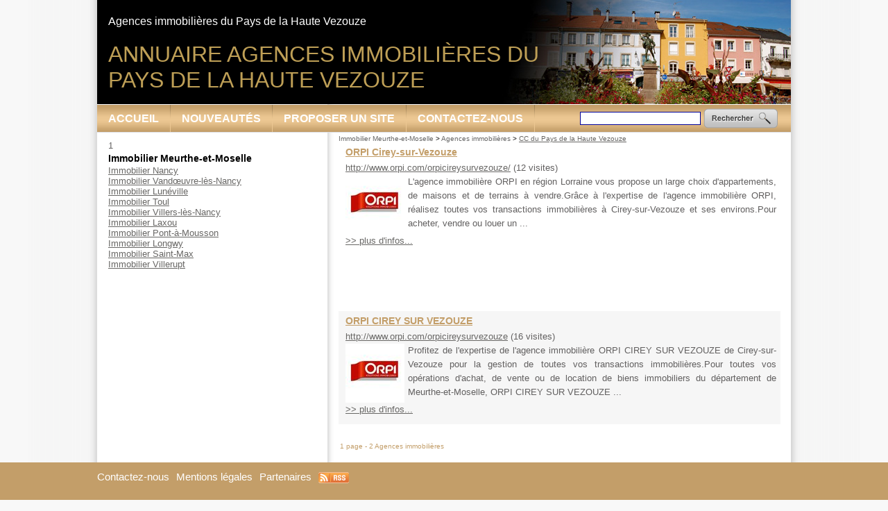

--- FILE ---
content_type: text/html; charset=iso-8859-15
request_url: https://www.immobiliermeurtheetmoselle.com/frm_id_epci/1461/2-620-69-agences-immobilieres-pays-haute-vezouze.html
body_size: 3545
content:

<!DOCTYPE HTML PUBLIC "-//W3C//DTD HTML 4.01 Transitional//EN" "http://www.w3.org/TR/html4/loose.dtd">
<html lang="fr">
<head> 
<title>Agences immobili&egrave;res du Pays de la Haute Vezouze - Agences immobilières - Immobilier Meurthe-et-Moselle </title>
<meta http-equiv="Content-Type" content="text/html; charset=iso-8859-15">
<meta name="description" content="Trouver "Agences immobilières" avec Annuaire Immobilier.">
<meta name="keywords" content="achat, Agence, Antibes, appartement, immobilier, immobilière, maison, vente, villa, à, ORPI, ORPI CIREY SUR VEZOUZE, Agences immobilières, orpi, immobilières, vezouze, agences, agence, toutes, cirey, cirey-sur-vezouze, orpicireysurvezouze, transactions, expertise, vendre, visites, infos, com, http, www, département, cette">
<link rel="shortcut icon" type="image/x-icon" href="https://www.immobiliermeurtheetmoselle.com/favicon.ico"> 
<link rel="search" type="application/opensearchdescription+xml" title="Annuaire Immobilier" href="https://www.immobiliermeurtheetmoselle.com/OpenSearch.php">
 
<link rel="alternate" type="application/rss+xml" title="Annuaire Immobilier - A la Une" href="http://www.immobiliermeurtheetmoselle.com/rss.php">
 
<link rel="stylesheet" type="text/css" title="Défaut" media="screen" href="https://www.immobiliermeurtheetmoselle.com/css/style_annuaire_c39e69.css">
<link rel="stylesheet" type="text/css" media="print" title="Défaut" href="https://www.immobiliermeurtheetmoselle.com/css/style-print.css">
<link rel="alternate stylesheet" type="text/css" media="projection, screen" title="Sans mise en forme" href="https://www.immobiliermeurtheetmoselle.com/css/style-vide.css">
<link rel="alternate stylesheet" type="text/css" media="projection, screen" title="Format imprimable" href="https://www.immobiliermeurtheetmoselle.com/css/style-print.css">
<script src="https://www.immobiliermeurtheetmoselle.com/script/jquery.js" type="text/javascript"></script>
<script type="text/javascript">
  $(document).ready(function(){
      $('a.externe').css('cursor','pointer');
  
      $('a.externe').click(function(){
  		var id_lien = $(this).attr("rel");
      $('.nbHit' + id_lien).load('/script/ajax_track_lien.php?id=' + id_lien);
      $('a.externe').css('cursor','pointer');
  	});
  });
  </script><script src="/script/cookie/cookie.js" type="text/javascript"></script>
<script language="Javascript" type="text/javascript">
function getWindowHeight() // viewport, not document
{
    var windowHeight = 0;
    if (typeof(window.innerHeight) == 'number')
    {
        // DOM compliant, IE9+
        windowHeight = window.innerHeight;
    }
    else
    {
        // IE6-8 workaround, Note: document can be smaller than window
        var ieStrict = document.documentElement.clientHeight; // w/out DTD gives 0
        var ieQuirks = document.body.clientHeight; // w/DTD gives document height
        windowHeight = (ieStrict > 0) ? ieStrict : ieQuirks;
    }
    return windowHeight;
}
 
function getScrollTop()
{
    var scrollTop;
    if(typeof(window.pageYOffset) == 'number')
    {
        // DOM compliant, IE9+
        scrollTop = window.pageYOffset;
    } else {
        // IE6-8 workaround
        if(document.body && document.body.scrollTop)
        {
            // IE quirks mode
            scrollTop = document.body.scrollTop;
        }
        else if(document.documentElement && document.documentElement.scrollTop)
        {
            // IE6+ standards compliant mode
            scrollTop = document.documentElement.scrollTop;
        }
    }
    return scrollTop;
}

jQuery(document).ready(function() {      
  var windowHeight = $(window).height()-$('#header').height()-$('#pied').height()-85;	
  var windowHeightOrigine = $('#contenu').height();
  var windowHeightCentre = $('#conteneur_centre').height();
  var windowHeightDroite = $('#gauche').height();
  
  if (windowHeightOrigine < windowHeightDroite) {
  $('#contenu').height(windowHeightDroite);
  windowHeightOrigine = windowHeightDroite;
  }
  
  if (windowHeightOrigine < windowHeight) {
  $('#contenu').height(windowHeight);
  }

  var positioncentre = $('#conteneur_centre').offset().top;
  var positionAddDroite = $("#gauche .par_fixe").offset().top;
  var positionDroite = $("#gauche").offset().top;
  var positionAddPage = $('#gauche .par_fixe').offset().top;
  var bottomcentre = positioncentre + windowHeightCentre;
  var heightpub = windowHeightDroite + positionDroite - positionAddPage ;
  var decalage           = 10;
  var paddingaddMax = bottomcentre - heightpub - positionAddPage;


$(window).scroll(
     function() {
      var paddingadd = getScrollTop() - positionAddPage + decalage ;
         
      if (paddingadd > paddingaddMax) {
          paddingadd = paddingaddMax;                                                       
      }
                                     
      if(getScrollTop() < positionAddPage - decalage) {
            $("#gauche .par_fixe").css("margin-top", "0px");
      }
      else if(getScrollTop() >= (positionAddPage - decalage) && getScrollTop() <=  (bottomcentre - heightpub)) {
            $("#gauche .par_fixe").css("margin-top", paddingadd + "px");
      }
      else if (getWindowHeight() + getScrollTop() >= $(document).height() && windowHeightCentre > windowHeightDroite) {    
            $("#gauche .par_fixe").css("margin-top", paddingaddMax + "px");
      } 

        if ($(window).scrollTop() > ($(window).height()/2)) {
            // fixed
            $('#totop').fadeIn();
        } else {
            // relative
            $('#totop').fadeOut();   
        }
    });
// $('.carousel2').carousel();
/*totopbutton*/
document.getElementsByTagName('button')[0].onclick = function () {
   $('html,body').animate({scrollTop: 0}, 'slow');  
}
})
</script>
<script data-ad-client="ca-pub-4297178009182176" async src="https://pagead2.googlesyndication.com/pagead/js/adsbygoogle.js"></script>
    <script type="text/javascript">

  var _gaq = _gaq || [];
  _gaq.push(['_setAccount', 'UA-25491133-2']);
  _gaq.push(['_trackPageview']);
  _gaq.push(['_setCustomVar', 1, 'Domaine', 'immobiliermeurtheetmoselle.com', 3]);  
  _gaq.push(['_trackPageview']);
  
  (function() {
    var ga = document.createElement('script'); ga.type = 'text/javascript'; ga.async = true;
    ga.src = ('https:' == document.location.protocol ? 'https://ssl' : 'http://www') + '.google-analytics.com/ga.js';
    var s = document.getElementsByTagName('script')[0]; s.parentNode.insertBefore(ga, s);
  })();

</script>
</head>
<body>
<div id="conteneur" class="onlyColonneGauche">
		
  <div id="header">
<h1>Annuaire Agences immobili&egrave;res du<br> Pays de la Haute Vezouze</h1>
<h2>Agences immobili&egrave;res du Pays de la Haute Vezouze</h2>
<div id="menuhaut"><dl id="menu">
<dt class="principal"><a href="https://www.immobiliermeurtheetmoselle.com">Accueil</a></dt><dt class="principal"><a href="https://www.immobiliermeurtheetmoselle.com/2-4-84-nouveaux-sites.html" title="Derniers sites ajoutés dans l'annuaire">Nouveautés</a></dt><dt class="principal"><a href="https://www.immobiliermeurtheetmoselle.com/2-4-90-proposer-site.html" title="Proposer un site">Proposer un site</a></dt><dt class="principal"><a href="https://www.immobiliermeurtheetmoselle.com/5-contactez-nous.html" title="Contactez-nous">Contactez-nous</a></dt></dl><table id="recherche">
<tr><td>
<form name="form_recherche" action="https://www.immobiliermeurtheetmoselle.com/4-rechercher-sur-site.html" method="get">
<input type=text name="search_string" size=20 class="search_string" accesskey="4" id="search_string" value="">
</form></td><td><a href="javascript:document.form_recherch.submit();"><img src="/images/interface/bouton_rechercher.png" alt=" "></a>
</td></tr></table></div> 
</div>
  <div id="conteneur_centre">	
  <div id="gauche">
  <div class="paragraphe par_fixe" id="paragraphe50"><a name="paragraphe50"></a>1</div>
<br class="clr">
<div class="lienAnnuaires">
<h3 style="margin-top:2px;padding-top:0px;margin-bottom:2px;bottom-top:0px;font-size:14px;color:#000000;">Immobilier Meurthe-et-Moselle</h3>
<a href="https://www.immobiliermeurtheetmoselle.com/frm_id_ville/22239/2-620-69-agences-immobilieres-nancy.html" title="Immobilier Nancy">Immobilier Nancy</a><br><a href="https://www.immobiliermeurtheetmoselle.com/frm_id_ville/22389/2-620-69-agences-immobilieres-vand-uvre-les-nancy.html" title="Immobilier Vand&#339;uvre-l&egrave;s-Nancy">Immobilier Vand&#339;uvre-l&egrave;s-Nancy</a><br><a href="https://www.immobiliermeurtheetmoselle.com/frm_id_ville/22173/2-620-69-agences-immobilieres-luneville.html" title="Immobilier Lun&eacute;ville">Immobilier Lun&eacute;ville</a><br><a href="https://www.immobiliermeurtheetmoselle.com/frm_id_ville/22370/2-620-69-agences-immobilieres-toul.html" title="Immobilier Toul">Immobilier Toul</a><br><a href="https://www.immobiliermeurtheetmoselle.com/frm_id_ville/22420/2-620-69-agences-immobilieres-villers-les-nancy.html" title="Immobilier Villers-l&egrave;s-Nancy">Immobilier Villers-l&egrave;s-Nancy</a><br><a href="https://www.immobiliermeurtheetmoselle.com/frm_id_ville/22148/2-620-69-agences-immobilieres-laxou.html" title="Immobilier Laxou">Immobilier Laxou</a><br><a href="https://www.immobiliermeurtheetmoselle.com/frm_id_ville/22275/2-620-69-agences-immobilieres-pont-mousson.html" title="Immobilier Pont-&agrave;-Mousson">Immobilier Pont-&agrave;-Mousson</a><br><a href="https://www.immobiliermeurtheetmoselle.com/frm_id_ville/22167/2-620-69-agences-immobilieres-longwy.html" title="Immobilier Longwy">Immobilier Longwy</a><br><a href="https://www.immobiliermeurtheetmoselle.com/frm_id_ville/22324/2-620-69-agences-immobilieres-saint-max.html" title="Immobilier Saint-Max">Immobilier Saint-Max</a><br><a href="https://www.immobiliermeurtheetmoselle.com/frm_id_ville/22422/2-620-69-agences-immobilieres-villerupt.html" title="Immobilier Villerupt">Immobilier Villerupt</a><br></div><br>	
	</div>
	        <div id="centreetdroite">
        <a name="contenu" accesskey="s" href="#contenu"></a> 	
	      <div id="ariane"><div class="ariane"><a href="https://www.immobiliermeurtheetmoselle.com">Immobilier Meurthe-et-Moselle</a>
 &gt; <a href="https://www.immobiliermeurtheetmoselle.com/2-620-69-agences-immobilieres.html">Agences immobilières</a>
 &gt; <strong>CC du Pays de la Haute Vezouze</strong>
</div>
</div>
    	        		
	<div class="paragraphe" id="paragraphe39"><a name="paragraphe39"></a>
<div class="mdl_retourner_lien_liste"><div class="bloc0"><h4><a href="https://www.immobiliermeurtheetmoselle.com/3-596-70-orpi.html" class="alt">ORPI Cirey-sur-Vezouze</a></h4>
<p><a href="http://www.orpi.com/orpicireysurvezouze/" rel="nofollow" title="ORPI" target="_blank" class="externe" rel="596">http://www.orpi.com/orpicireysurvezouze/</a>&nbsp;<span class="nbHit596">(12 visites)</span><br><a href="https://www.immobiliermeurtheetmoselle.com/3-596-70-orpi.html#lien596"><img src="https://www.immobiliermeurtheetmoselle.com/upload/lien/0006/120801-120827-orpi_petit.jpg" name="120801-120827-orpi_petit.jpg" align=left width="85" height="85" title="ORPI" alt="ORPI" border="0"></a>L'agence immobili&egrave;re ORPI en r&eacute;gion Lorraine vous propose un large choix d'appartements, de maisons et de terrains &agrave; vendre.Gr&acirc;ce &agrave; l'expertise de l'agence immobili&egrave;re ORPI, r&eacute;alisez toutes vos transactions immobili&egrave;res &agrave; Cirey-sur-Vezouze et ses environs.Pour acheter, vendre ou louer un ...<br><a href="https://www.immobiliermeurtheetmoselle.com/3-596-70-orpi.html#lien596" style="clear:both;display:block;" title="plus d'infos..." rel="nofollow">&gt;&gt; plus d'infos...</a></p></div><center class="insertion"><script type="text/javascript"><!--
google_ad_client = "ca-pub-1407047089300171";
/* Bloc 468x60 pour annuaire */
google_ad_slot = "3123271751";
google_ad_width = 468;
google_ad_height = 60;
//-->
</script>
<script type="text/javascript"
src="https://pagead2.googlesyndication.com/pagead/show_ads.js">
</script></center><br><div class="bloc1"><h4><a href="https://www.immobiliermeurtheetmoselle.com/3-675-70-orpi-cirey-sur-vezouze.html" class="alt">ORPI CIREY SUR VEZOUZE</a></h4>
<p><a href="http://www.orpi.com/orpicireysurvezouze" rel="nofollow" title="ORPI CIREY SUR VEZOUZE" target="_blank" class="externe" rel="675">http://www.orpi.com/orpicireysurvezouze</a>&nbsp;<span class="nbHit675">(16 visites)</span><br><a href="https://www.immobiliermeurtheetmoselle.com/3-675-70-orpi-cirey-sur-vezouze.html#lien675"><img src="https://www.immobiliermeurtheetmoselle.com/upload/lien/0007/120801-120832-orpi-cirey-sur-vezouze_petit.jpg" name="120801-120832-orpi-cirey-sur-vezouze_petit.jpg" align=left width="85" height="85" title="ORPI CIREY SUR VEZOUZE" alt="ORPI CIREY SUR VEZOUZE" border="0"></a>Profitez de l'expertise de l'agence immobili&egrave;re ORPI CIREY SUR VEZOUZE de Cirey-sur-Vezouze pour la gestion de toutes vos transactions immobili&egrave;res.Pour toutes vos op&eacute;rations d'achat, de vente ou de location de biens immobiliers du d&eacute;partement de Meurthe-et-Moselle, ORPI CIREY SUR VEZOUZE ...<br><a href="https://www.immobiliermeurtheetmoselle.com/3-675-70-orpi-cirey-sur-vezouze.html#lien675" style="clear:both;display:block;" title="plus d'infos..." rel="nofollow">&gt;&gt; plus d'infos...</a></p></div><div class="prevnext">
<p>1 page - 2 Agences immobilières</p></div>
</div></div>
<br class="clr">	</div>

	    <div class="clearfooter"></div>
	</div>   
</div>
<div id="pied">
    <ul>
     
     
     
     
            <li>
        <a href="https://www.immobiliermeurtheetmoselle.com/5-contactez-nous.html" title="Contactez-nous">Contactez-nous</a>		 
        </li>
                <li>
        <a href="https://www.immobiliermeurtheetmoselle.com/6-mentions-legales.html" accesskey="8" title="Mentions légales">Mentions légales</a>		 
        </li>
            <li>
    <a href="https://www.immobiliermeurtheetmoselle.com/7-partenaires.html" accesskey="3" title="Partenaires">Partenaires</a>
    </li>
        <li>  
    	<a href="/rss.php">
    	<img style="vertical-align:middle;border:0;width:44px;height:16px" src="https://www.immobiliermeurtheetmoselle.com/images/flux-rss.gif" alt="Fils RSS" title="Fils RSS"></a>&nbsp;
    </li>
    </ul>
</div>
 
<button type="button" id="totop">To the top</button> 
</body>
</html>


--- FILE ---
content_type: text/html; charset=utf-8
request_url: https://www.google.com/recaptcha/api2/aframe
body_size: 268
content:
<!DOCTYPE HTML><html><head><meta http-equiv="content-type" content="text/html; charset=UTF-8"></head><body><script nonce="JBAbZTjI23fhKx3Bp_nyQw">/** Anti-fraud and anti-abuse applications only. See google.com/recaptcha */ try{var clients={'sodar':'https://pagead2.googlesyndication.com/pagead/sodar?'};window.addEventListener("message",function(a){try{if(a.source===window.parent){var b=JSON.parse(a.data);var c=clients[b['id']];if(c){var d=document.createElement('img');d.src=c+b['params']+'&rc='+(localStorage.getItem("rc::a")?sessionStorage.getItem("rc::b"):"");window.document.body.appendChild(d);sessionStorage.setItem("rc::e",parseInt(sessionStorage.getItem("rc::e")||0)+1);localStorage.setItem("rc::h",'1768980784633');}}}catch(b){}});window.parent.postMessage("_grecaptcha_ready", "*");}catch(b){}</script></body></html>

--- FILE ---
content_type: text/css;charset=iso-8859-15
request_url: https://www.immobiliermeurtheetmoselle.com/css/style_annuaire_c39e69.css
body_size: 4400
content:
/* CSS Document */
/***************/
/* Back-office */
/***************/
.bo_paragraphe {
	border: 1px dashed #C00000;
	margin-bottom:5px;
}
.bo_paragraphe p.bo_barre_boutons {  
    font-size:0.85em;     
    background:#FAFAFA; 
}
/***************/
/* Front-office */
/***************/
acronym
{
  border-bottom-width: 1px;
  border-bottom-style: dotted;
  cursor: help;
}

body {
    /*font-family:Arial, Helvetica, sans-serif;*/
    font-family:Tahoma, arial, verdana, courier;
    color:#626060;
    font-size: 0.8em;
    background:#f8f8f8;        
    background-image:url(../images/interface/fond_body.gif);
    background-repeat:repeat-y;
	  background-position: center top;    	
    margin: 0;
    padding: 0;
}

p {
    margin: 0 0 10px 0;
    line-height:20px;
}

p.img img{ margin-top: 10px!important;}

h2 {		
    color: #686765;      
    font-size: 1.1em;
}
h3 {		
    color: #c39e69;      
    font-size: 1.5em;
}
h4 {		        
    font-size: 0.9em;
}
a {
	color:#686765;	
	font-weight:normal;
}
a:visited {
	color:#686765;
	font-weight:normal;	
}
a:hover {
	color:#000000;
	font-weight:normal;
}
a.lieninvisible {		
	text-decoration:none;
}

a.alt {
    font-weight:bold;
    color: #c39e69; 
}
th {
    text-align:left;
}
#header { 
    margin:0;
    padding:0; 
    height: 192px;
    background-image:url(../images/interface/immobiliermeurtheetmoselle.com/images/header-immobiliermeurtheetmoselle.com.jpg);
    background-repeat:no-repeat;
	  background-position: left top;
}

#header .pub{
    position: relative;
    top:0px;
    margin-top: -215px;
    left:115px;
}

#header h1{
    position: absolute;
    top:60px;
    left:16px; 
    padding: 0;
    margin: 0; 
    color: #be9f56;
    font-size: 32px;
    font-family: arial;
    font-weight: normal;
    text-transform: uppercase;
}

#header h2{
    position: absolute;
    top:22px;
    left:16px;
    padding: 0;
    margin: 0; 
    color: #FFFFFF;
    font-size: 16px;
    font-family: arial;
    font-weight: normal;
}

#header #menuhaut {
    position: absolute;
    top:151px;
    height: 39px;
    line-height: 39px;
    width:1000px!important;
    padding: 0;
    border-bottom: #dcdfe3 1px solid;
    margin: 0;  
    text-align: left;
    vertical-align: top;
    background-image:url(../images/interface/immobiliermeurtheetmoselle.com/images/nav-immobiliermeurtheetmoselle.com.jpg);
    background-repeat:repeat-x;
	  background-position: left top;
}

#header #menuhaut dl#menu {
    display: block;
    left:0px;
    top: 0px;
    width:1000px!important;
    height: 39px!important;
    line-height: 39px!important;
    padding: 0;
    margin: 0;
}

#header #menuhaut dl#menu dt {
    display: inline-block;
    height: 39px!important;
    line-height: 39px!important;
    padding: 0;
    padding-right: 1px;
    margin: 0;
    background-image:url(../images/interface/immobiliermeurtheetmoselle.com/images/nav-separation-immobiliermeurtheetmoselle.com.jpg);
    background-repeat:no-repeat;
	  background-position: right top;
}

#header #menuhaut dl#menu dt.dernier {padding: 0;background-image:none;}

#header #menuhaut #menu dt a { 
    display: block;
    background:none; 
  	color:#FFFFFF;		
  	font-weight:bold;
    font-family: arial;
    text-transform: uppercase;
    width:inherit;
    margin: 0;
    padding-left: 16px;
    padding-right: 16px;
    padding-top: 0px!important;
    padding-bottom: 0px!important;
    height: 39px!important;
    line-height: 39px!important;
    font-size: 16px;
}

#header #menuhaut #menu dt a strong {
    font-family: verdana;
    color:#9b0101;		
	  font-weight:bold;
    width:inherit;
    font-size: 16px;
    padding: 0;
    margin: 0;
    background-image:url(../images/interface/immobiliermeurtheetmoselle.com/images/nav-on-immobiliermeurtheetmoselle.com.jpg);
    background-repeat:repeat-x;
	  background-position: left top;
}

#header #menuhaut #menu dt a:hover {
    background-image:url(../images/interface/immobiliermeurtheetmoselle.com/images/nav-on-immobiliermeurtheetmoselle.com.jpg);
    background-repeat:repeat-x;
	  background-position: left top;
}

#header #menuhaut #recherche { 
    position: absolute;
    top:0px;
    right:0px;
    margin: 0;
    padding-left: 16px;
    padding-right: 16px;
    padding-top: 0px!important;
    padding-bottom: 0px!important;
    height: 39px!important;
    line-height: 39px!important;
    font-size: 16px;
    vertical-align: middle;
}

#header780 {
    display:none;
    /*** style-impression
    display:block;
    height: 117px;
    background-color: #FFFFFF;    
    ***/
}
#header_popup {
    display:none;
    /*** style-impression
    display:block;
    height: 117px;
    background-color: #FFFFFF;    
    ***/
}
#haut {
    height: 32px;

	margin:0 0 10px 0;
    padding:0;
    color: #FFFFFF;
    font-size: 14px;
    font-weight: bold;	
     /*** style-impression
    display:non;            
    ***/	
}

#conteneur {
    width:1000px;
    margin:0 auto;
    min-height: 100%;
    margin-bottom: -184px;
    position: relative;
    background-image:url(../images/interface/fond-contenu.gif);
    background-repeat:repeat-y;
	  background-position: left top;
    /*** style-impression
    position: relative;
	width: 780px;
	left: 50%;
	margin-left: -370px;
	background-color:#FFFFFF;
    border:1px solid #000000;      
    ***/     
}
#centre {
    background-color:transparent;
    /*margin-left: 155px;
    margin-right: 155px;*/
    float:left;
    /*width:675px;*/
    width:637px;
    margin:0px;
    margin-left:16px;
    height:300px; 
    padding: 0px;    
    /*** style-impression
    background-color:#FFFFFF;
    margin-left: 155px;
    margin-right: 0px;
    height:300px;     
    ***/    
}
/* Feinte non comprise par IE pour min-height */
html, body {
  height:100%;
  margin:0;
  padding:0;
}

html>body #centre {
	height: auto;
	min-height: 300px;
}
#centreetdroite {
    background-color:transparent;
    float:left;
    width:637px;
    margin:0px;
    margin-left:16px;
    padding: 0;
    height:300px; 
	/*** style-impression
	margin:0;
	***/
}
/* Feinte non comprise par IE pour min-height */
html>body #centreetdroite {
	height: auto;
	min-height: 300px;
}


#centre strong, #centreetdroite strong{
    color:#686765;
}
#centre img, #centreetdroite img {
	padding:0 5px 0px 0px;
}

#gauche {
    float:left;
    display: inline;
    width: 300px;
    margin:0px;
    margin-left: 16px;
    margin-right: 16px; 
    margin-top: 10px;   
    padding: 0;    
}
#droite {
    float:right;
    font-size:0.85em;    
    /*width: 150px;*/
    width: 240px;
    color:#000000;
    margin:0px;   
    /*** style-impression
		display:none;
	***/
}
#droite h3 {
    padding:0px 0px 2px 0px;
    margin:0;   
/*
   background-image:url(../images/droite-bleu-clair.gif);
    background-repeat:no-repeat;
	background-position: right top;
     /**/
 
}
#droite h4 {
    padding:2px 0px 2px 0px;
    margin:0;      
    color:#686765;
   font-size:1em;
    
}
#droite .paragraphe {
    padding:0;
    margin:0; 
}

.clearfooter {height: 184px;clear: both;}

#pied {
    clear:both;
    height: 184px;
    background-color: #c39e69;
    position: relative;
}
#pied p,
#pied ul {
    font-family: arial;
    font-size: 13pt;
    width:1000px;
    margin:0 auto;
    position: relative;
	  text-align:left;	
	  padding:10px 0 30px 0;
    background-image:none;
    background-repeat:no-repeat;
	  background-position: right bottom; 	  
}

#pied li {
    display: inline;  
    padding:0px 5px 0 0px;
}
#pied li a {
	color:#FFFFFF;	
	font-weight:normal;
	font-size: 0.85em;
	text-decoration:none;
}
#pied li a:visited {
	color:#FFFFFF;
	font-weight:normal;	
}
#pied li a:hover {
	color:#FFFFFF;
	font-weight:normal;
	text-decoration:underline;
}

#menugauche {
    list-style-type: none;
    margin: 0;
    padding:0;
}

#menugauche li {margin-bottom: 5px;}

#menugauche a {
    margin: 0 2px;
    color: #000000;
    text-decoration: underline;
}
#menugauche a:hover {
    text-decoration: none;
}
#menudroit {
    list-style-type: none;
    margin: 0;
    padding:0;
}
#menudroit li { margin-bottom: 5px;}

#menudroit a {
    margin: 0 2px;
    color: #000000;
    text-decoration: underline;
}
#menudroit a:hover {text-decoration: none;}

/* Menu Déroulant */
dl, dt, dd {
margin: 0;
padding: 0;
}
dl ul, li {
	margin: 0;
	padding: 0;
}
#menu {
    width:150px;
	/*background:#D5D2C4;*/
}
#menu dt {
	cursor: pointer;
	padding: 5px 10px 5px 10px;
	/*background: #EFEFEF;*/
	text-align: right;
	 clear:both;
}

#menu img{     
    padding:0;
    margin:0;   
}
#menu a {
	/*color:#91A2FD;*/
	color:#8300FF;
	text-decoration:none;
	font-weight:normal;
}
#menu a:visited {
	/*color:#91A2FD;*/
	color:#8300FF;
	font-weight:normal;
	text-decoration:none;
}
#menu a:hover {
	color:#000000;
	font-weight:normal;
	text-decoration:underline;
}
#menu a.alt {
    /*font-weight:bold;*/
    color:#8300FF;
    text-decoration:underline;
}

#menu dt.principal{	font-weight: bold;}

#menu dt.principal a {
	color:#91A2FD;
	text-decoration:none;
	font-weight:normal;
}
#menu dt.principal a:visited {
	color:#91A2FD;
	font-weight:normal;
}
#menu dt.principal a:hover {
	color:#000000;
	font-weight:normal;
}


#menu dd {
	position: absolute;
	z-index: 100;
	left: 146px;
	margin-top: -1.4em;
	padding: 0 0 0 5px;
	width: 15em;
	background: #FFEBD7;
	visibility:hidden;
	display:none;
}

#menu ul {
	padding: 2px;
}

#menu li {
	text-align: left;
	height: 18px;
	line-height: 18px;
	list-style-type: none;
}



/**************/
/* Rechercher */
/**************/
#recherche{    
	padding: 0;
	margin: 0;	     
}
#recherche form {
    margin:0;      
    padding:0;           
}

#recherche img{
    margin:0;      
    padding:0;
    border:0px;          
}

#recherche input.search_string{
    border: 1px #000099 solid !important;
    font-size:0.8em;
}

#recherche input.search_valider{
    border: 0px #9C9C9C solid !important;
    color:#FFFFFF;
    background:none;
    width:107px;
    background-image:url(../images/interface/bouton_rechercher.png);
    background-position:center center;
    background-repeat: no-repeat;              
}
span.resultat_recherche{
	font-weight:bold;
	color:#C00000;
}

a.fo_bouton, a.fo_bouton:visited {
    background-image: url('../images/bouton_off.gif');    
    border:1px outset #1E2A63;
    color:#1E2A63;
    padding:3px 5px 3px 5px; 
    margin:0 5px 0 0;
    text-decoration:none;   
}
a.fo_bouton:hover {   
    background-image: url('../images/bouton_on.gif');
}
a.fo_boutonon, a.fo_boutonon:visited {
    background-image: url('../images/bouton_on.gif');    
    border:1px outset #1E2A63;
    color:#1E2A63;
    padding:3px 5px 3px 5px; 
    margin:0 5px 0 0;
    text-decoration:none;   
}
.fo_boutonon {
    background-image: url('../images/bouton_on.gif');    
    font-weight:bold;
    border:1px outset #1E2A63;
    padding:3px 5px 3px 5px; 
    margin:0px 5px 0 0;
    text-decoration:none; 
    /*color:#FFFFFF;
    background:#1E2A63;       
*/
}
.petit {
    font-size:0.85em;
}

/*************/
/* ariane */
/*************/
#ariane {
	margin:0;
  padding:0;	
}
div.ariane {
	/*clear:both;*/
	margin:0;
  padding:0;	
	padding-top: 2px;
	color:#000000;
	font-size:10px;
	font-family:Arial,Helvetica,sans-serif;	
}
.ariane a {color:#666666;text-decoration:none;}
.ariane a:hover {color:#666666;text-decoration:underline;}
.ariane strong {color:#666666;text-decoration:underline;font-weight:normal}

fieldset {
    padding:5px;
}
legend {
    color: #00C000; 
    font-weight:bold;
}
p.alerte {   
    color:#C00000;
    font-weight:bold;    
}

br.clr {            
    font-size:1px; 
    clear:both;     
}
.date {
    color:#808080;
    font-size:0.85em;
}
.date_alerte {
    color:#C00000;
    font-size:0.85em;
}

div.article {
    margin:15px 0 0 0;
    border-top:solid 1px #808080;
}

.mouseon {background-color:#FFFFCC;}
.mouseout {background-color:#FFFFFF;}
/***************************************************/
/*     Bulle sur point d'interogation              */
/***************************************************/
a.infobulle {
  position:relative;
  z-index:24;
  color:#000;
  text-decoration:none;
  border:none;
}
	
a.infobulle, a.infobulle img {
  border:none;
  text-decoration:none;
  padding-left:5px;
  padding-right:5px;   
}
	
a.infobulle:hover {
	background: none;
	z-index:25
}
a.infobulle span {display: none}
a.infobulle:hover span { 
	display:block;
	position:absolute;
	top:0;
	left:3em;
	padding:2px;
	width:20em;
	border:1px solid #7F9DB9;
	background-color:#EDEDED;
	color:#000000;
	text-align: left;
	font-size: 0.8em;
	font-weight: normal;
}

/***************************************************/
/*     prenvext (résultats de recherche            */
/***************************************************/
.prevnext {
  font-size:10px;
  color: #c39e69;
	margin: 0;
	margin-top: 20px;
	padding:2px;	
}         
.prevnext a {
	font-style:normal;
  font-size: 12px;
	/*color: #3333CC;*/
	background-color:transparent;
	margin: 0 5px 0px 0px;
	padding: 0.3em 0.7em;
  border: 1px solid #bfbfbf;
	text-decoration: none;
}
.prevnext a:hover,
.prevnext a.selected {
	background-color: #c39e69;
	color:#FFFFFF;
	/*color: #ffffff !important;*/
  border: 1px solid #bfbfbf;
}   
.calendrier {
    border:1px solid #000000;
    background-color:#EFEFEF;
} 
.calendrier td{
    text-align:center
}  
.calendrier th{
    text-align:center
}    
.calendrier a {
    padding: 0 2px;
	font-style:normal;
	color: #000000;
	background-color:#CFFF4F;
	border-bottom: 1px solid #000000;
	border-right: 1px solid #000000;
	text-decoration: none;
}
.calendrier a:hover,
.calendrier a.selected {
	background-color: #8300FF;
	color: #ffffff !important;
}  
.calendrier .today {
    background-color:#CFFF4F;
} 
/**********************/
/* Villes Suggestion */
.villeSuggestionBox {
	position: absolute;
	margin: 10px 0px 0px 0px;
	padding:0;
	width: 200px;
	background-color: #FFFFFF;
	border: 1px solid #000;	
	color: #000;
}

.villeSuggestionList {
	margin: 0px;
	padding: 0px;
}

.villeSuggestionList li {
	list-style: none;
	margin: 0px 0px 3px 0px;
	padding: 3px;
	cursor: pointer;
}

.villeSuggestionList li:hover {
	background-color: #c0c0c0;
}		
/***************************************************/
/*     Affichage des erreurs                       */
/***************************************************/
.blocAlerte {
  padding: 10px; 
  margin: 5px;
  background-color: #FFCCCC!important;
  border:1px solid #FF0000!important;
  font-weight: bold;
  font-size: 12px;
}

.blocAlerte .alerte {
  color:#000000!important;
  padding: 0!important;
  margin: 0!important;
}

.blocAlerte p{
  padding: 0!important;
  margin: 0!important;
}

.blocAlerte ul li strong, .blocAlerte ul li a{
  color:#FF0000!important;
  padding: 0!important;
  margin: 0!important;
}
select.alerte {
  background-color: #FFCCCC!important;
}

/*************/
/* mdl */
/*************/
.bloc0, .bloc1 {
	clear: both;
	padding:5px;
	padding-bottom:0px;
	text-align:justify;
	margin-bottom:5px;
}

.bloc0 h4, .bloc1 h4 { padding:0;margin:0px;margin-bottom:5px;font-size:1.1em;	font-family:Arial,Helvetica,sans-serif;	}
.bloc0:hover, .bloc1:hover {border : 1px solid #c39e69;border-left : 5px solid #c39e69;}
.bloc0 {background-color: #FFFFFF;border : 1px solid #FFFFFF;border-left : 5px solid #FFFFFF;}         
.bloc1 {background-color: #f6f6f6;border : 1px solid #f6f6f6;border-left : 5px solid #f6f6f6;}
.insertion {text-align: center;margin-top:5px;}

/* Fiche obsolète */
.blocInfoPerimee {
    margin: 0 auto;    
    padding: 10px;      
    border:1px solid #FF0000!important;
    font-weight: bold;
    font-size: 1.25em;  
    text-align:center;    
    width:400px; 
    position:relative;
    z-index:1000;  
    background-color: #FFCCCC!important; 
    filter: alpha(opacity=85);   
    opacity:.85;  
}          

#liste_mcl {
  padding : 5px;
  padding-top : 10px;
  padding-bottom: 10px;
  border: 1px #AAAAAA solid;
  background-color: #F9F9F9; 
  color : #808080; 
}

#liste_mcl a {
  color : #808080;
  text-decoration: none; 
}
#liste_mcl a:hover {
  text-decoration: underline; 
}

#mdl_TopMCL a {
  color : #808080;
  text-decoration: none!important;
}
#mdl_TopMCL .mcl0 {
    font-size: 0.8em;
    line-height:18px;
    font-weight: normal;
}
#mdl_TopMCL .mcl1 {
    font-size: 1.2em;
    line-height:20px;
    font-weight: normal;
}
#mdl_TopMCL .mcl2 {
    font-size: 1.6em;
    line-height:22px;
    font-weight: normal;    
}
#mdl_TopMCL .mcl3 {
    font-size: 2em;
    line-height:24px;
    font-weight: normal;    
}
#mdl_TopMCL .mcl4 {
    font-size: 2.4em;
    line-height:26px;
    font-weight: normal;    
}
#mdl_TopMCL .mcl5 {
    font-size: 2.8em;
    line-height:28px;
    font-weight: normal;    
}
#ajouter_panier a {
	text-decoration:none;
}
#ajouter_panier a:visited {
    text-decoration:none;
}
/* Modules */
div.mdl_immo img.immo {
    /*** style-impression
    ***/    
    background-color:#EFEFEF;
    border: outset 1px #AFAFAF;
    padding:5px !important; 
    margin:0 5px 5px 0; 
}
div.mdl_annonce img.annonce {
    /*** style-impression
    ***/    
    background-color:#EFEFEF;
    border: outset 1px #AFAFAF;
    padding:5px !important; 
    margin:0 5px 5px 0; 
}
/*********************************/
/* Styles spéciaux de paragraphe */
.paragraphe.par_style_1 {
    background-color:#f5f5f5;
    padding:0 2px;
    text-align:justify;
}
.paragraphe.par_style_2 {
    background-color:#ffffc0;
    padding:0 2px;    
}
.paragraphe.par_publicite {
    padding:0 2px;    
}

.paragraphe.par_publicite h3 {
    text-align: center;
    font-size: 10px!important;
    margin: 0!important;
    padding: 0!important;    
}

.paragraphe.par_encadre {
    padding:2px;
    border:1px solid #EEEEEE;    
}

/**********************/
/*  BOUTONS Générique */
/*********************/
input.button_small, input.button_medium, input.button_large,
a.button_small, a.button_medium, a.button_large
 {
    font-family:verdana, courier;
	background-repeat: no-repeat;
	background-position: top left;
	background-color: transparent;
	border: none;
	color:#FFFFFF;
	font-weight: bold;
	font-size: 0.95em !important;
	text-align: center;
	text-decoration: none !important;	
	cursor: pointer;	
	line-height: 22px !important;
	height: 27px !important;	
    /*	margin:5px;*/
}
a.button_small, a.button_medium, a.button_large {
    padding-bottom:1px;
}
input.button_small, input.button_medium, input.button_large {
    padding-bottom:5px;
}
a.button_small, a.button_medium, a.button_large {
    display: block;
    font-weight: bold !important;
}
		
input.button_small:hover, input.button_medium:hover, input.button_large:hover {
	background-position: left -27px;
    padding-bottom:0px !important;	
}
a.button_small:hover, a.button_medium:hover, a.button_large:hover {
	background-position: left -27px;
    padding-bottom:1px !important;	
}
input.button_small, a.button_small {
    width: 150px;	
}
input.button_medium,a.button_medium  {
    width: 200px;	
}
input.button_large,a.button_large  {
    width: 254px;	
}

input.button_small, input.button_medium, input.button_large,
a.button_small, a.button_medium, a.button_large {color:#000 !important;}

input.button_small, a.button_small {    
	background-image: url('../images/interface/button_small.gif');
}
input.button_medium,a.button_medium  {    
	background-image: url('../images/interface/button_medium.gif');
}
input.button_large,a.button_large  {    
	background-image: url('../images/interface/button_large.gif');
}

.mdl_annonce_shopping table h4{
text-align: center;
height:30px;
}

.mdl_annonce_shopping table td{
border: 1px #C0C0C0 solid;
text-align: center;
}

.mdl_annonce_shopping table td:hover{
background:#F0F0F0;
}

.mdl_annonce_shopping table td img{
border: 1px #808080 solid;
padding: 0px!important;
text-align: center;
}

.mdl_lien_ss_categorie {margin:0px;padding:0;padding-top:10px;}
.mdl_lien_ss_categorie .colonne1 {background:#ececec;border-bottom:7px solid #FFFFFF;border-right:7px solid #FFFFFF;}
.mdl_lien_ss_categorie .colonne2 {background:#ececec;border-bottom:7px solid #FFFFFF;border-left:7px solid #FFFFFF;}

.mdl_lien_ss_categorie .colonne1:hover {background:#dcdcdc;}
.mdl_lien_ss_categorie .colonne2:hover {background:#dcdcdc;}

.mdl_lien_ss_categorie .colonne1 p,
.mdl_lien_ss_categorie .colonne2 p {margin:0px;padding:3px;padding-left:5px;}

.mdl_lien_ss_categorie .colonne1 a,
.mdl_lien_ss_categorie .colonne2 a {text-decoration:none;font-weight:bold;}

.mdl_lien_accueil h3 {margin-bottom:0px;padding-bottom:5px}

#str_ville_titre {
    border:1px solid #a6aab4;
    background-color:#FFFFFF;
    width:180px;
    height:16px;
}

/* Fin styles spéciaux */   
/***********************/
#totop {
display:none;
text-decoration:none;
position:fixed;
bottom:20px;
right:20px;
overflow:hidden;
width:51px;
height:51px;
border:none;
text-indent:-999px;
background-image: url(../images/interface/uitotop.png);
background-repeat: no-repeat;
background-position: left top;
background-color: transparent;
z-index: 900000;
}

#totop:hover {
background:url(../images/interface/uitotop.png) no-repeat left -51px;
width:51px;
height:51px;
display:block;
overflow:hidden;
float:left;
}